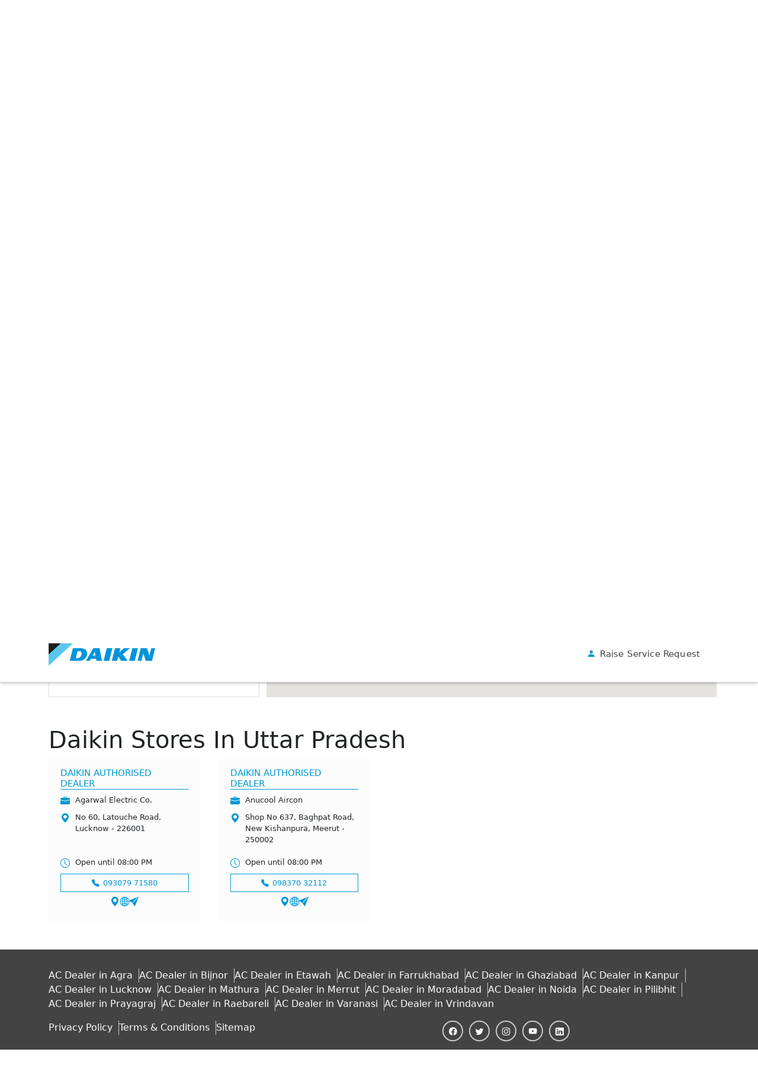

--- FILE ---
content_type: text/html; charset=UTF-8
request_url: https://www.daikinindia.com/daikinnearme/authorised-dealers/location/uttar-pradesh
body_size: 8134
content:
<!DOCTYPE html>
<html lang="en">
<head>
    <meta charset="UTF-8">
    <meta http-equiv="X-UA-Compatible" content="IE=edge">
    <meta name="viewport" content="width=device-width, initial-scale=1.0">
     <title>Daikin Split AC Dealers in Uttar Pradesh, AC Dealers near me, Air Conditioner Dealers in Uttar Pradesh AC Showroom near me | Daikin Solution Plaza</title>
    <meta name="keywords" content="air conditioners in india, daikin air conditioners, air conditioners india, best air conditioners in india, air conditioner india, air conditioners, air conditioner in india, Japanese Air Conditioners, best ac in india">
    <meta name="description" content="Explore Daikin AC dealers in Uttar Pradesh as per your location, check dealer offers and Address.">
    <meta name="twitter:card" content="summary" />
    <meta property="twitter:site" content="https://www.daikinindia.com/daikinnearme/authorised-dealers/location/uttar-pradesh">
    <meta property="twitter:url" content="https://www.daikinindia.com/daikinnearme/authorised-dealers/location/uttar-pradesh">
    <meta property="twitter:image" content="https://www.daikinindia.com/daikinnearme/authorised-dealers/location/uttar-pradeshassets/images/logo.png">
    <meta property="twitter:description" content="Explore Daikin AC dealers in Uttar Pradesh as per your location, check dealer offers and Address.">
    <meta name="twitter:title" content="Daikin Split AC Dealers in Uttar Pradesh, AC Dealers near me, Air Conditioner Dealers in Uttar Pradesh AC Showroom near me | Daikin Solution Plaza">
    <meta property="og:url" content="https://www.daikinindia.com/daikinnearme/authorised-dealers/location/uttar-pradesh">
    <meta property="og:type"  content="website" />
    <meta property="og:title" content="Daikin Split AC Dealers in Uttar Pradesh, AC Dealers near me, Air Conditioner Dealers in Uttar Pradesh AC Showroom near me | Daikin Solution Plaza">
    <meta property="og:description" content="Explore Daikin AC dealers in Uttar Pradesh as per your location, check dealer offers and Address.">
    <meta property="og:image" content="https://www.daikinindia.com/daikinnearme/authorised-dealers/location/uttar-pradeshassets/images/logo.png">    <link rel="canonical" href="https://www.daikinindia.com/daikinnearme/authorised-dealers/location/uttar-pradesh">
    <link rel="stylesheet" href="https://www.daikinindia.com/daikinnearme/authorised-dealers/assets/css/bootstrap.min.css">
    <link rel="stylesheet" href="https://cdn.jsdelivr.net/npm/bootstrap-icons@1.10.3/font/bootstrap-icons.css">
    <link rel="stylesheet" href="https://www.daikinindia.com/daikinnearme/authorised-dealers/assets/css/owl.carousel.css">
    <link rel="stylesheet" href="https://www.daikinindia.com/daikinnearme/authorised-dealers/assets/css/owl.theme.green.css">
    <link rel="stylesheet" href="https://www.daikinindia.com/daikinnearme/authorised-dealers/assets/css/main.css">
    <link rel="shortcut icon" type="image/x-icon" href="https://www.daikinindia.com/daikinnearme/authorised-dealers/assets/images/fav_icon_ico.ico">
    
    <script async src="https://www.googletagmanager.com/gtag/js?id=G-58PG1QTRWT"></script>
    <script>
    window.dataLayer = window.dataLayer || [];
    function gtag(){dataLayer.push(arguments);}
    gtag('js', new Date());
    gtag('config', 'G-58PG1QTRWT');
    </script>
    <style>
.map_icon_nik {
  width: 290px;
  font-size: 14px;
  color: #505050;
  
}
.map_icon_nik_1 {
  padding: 2px 0;
  background: 0 0;
  margin-bottom: 10px;
  color: #505050;
  font-size: 15px;
  width: calc(100% - 6px);
  border-bottom: 1px solid #505050
}
.gm-ui-hover-effect {
  top: 7px !important;
  right: -2px !important
}
.gm-style .gm-style-iw-c {
  border-radius: 0 !important
}
.gm-style .gm-style-iw-d {
  max-height: 226px !important;
  overflow: scroll !important
}
.map_icon_nik_2 {
  line-height: 18px
}
.map_icon_nik_1 img {
  margin-right: 5px;
  max-width: 30px !important;
  vertical-align: middle
}
.map_icon_nik_1 a, .map_icon_nik_1 a:hover {
  text-decoration: none
}
.address-sprtr {
  display: block;
  margin-bottom: 5px
}
.map_icon_nik_2 ul {
  padding: 0;
  margin: 0 0 5px 0
}
.map_icon_nik_2 ul li {
  list-style-type: none
}
.map_icon_nik .store-clock {
  display: none
}
a.info-navigate {
  margin-right: 0;
  background: #f35627 !important
}
.map_icon_nik_2 a.map_icon_nik_button, a.info-navigate {
  width: 81px;
  text-align: center;
  padding: 4px 0;
  display: inline-block;
  background: #707070;
  vertical-align: bottom;
  float: left;
  margin-right: 5px;
  line-height: normal;
  text-transform: uppercase;
  font-size: 12px;
  border-radius: 2px;
  color: #fff
}
.map_icon_nik_2 a.map_icon_nik_button:hover {
  color: #fff
}
.map_icon_nik_2 a.website-color-manage.map_icon_nik_button, .map_icon_nik_2 a.website-color-manage.map_icon_nik_button:hover {
  background: #0096d6;
  color: #fff
}
.map_icon_nik_2 a.map_icon_nik_button span.map-icon-store, .map_icon_nik_2 a.map_icon_nik_button span.website-icon-store {
  display: none
}

</style>
    <script type="application/ld+json">
    {"@context":"https://schema.org","@type":"Organization","name":"Daikin","url":"https://www.daikinindia.com/","logo":"https://www.daikinindia.com/daikinnearme/authorised-dealers/assets/images/logo.png"}    </script>
</head>
<body>
   <header class="border-bottom"> 
       <nav class="navbar navbar-expand-lg ">
           <div class="container">
               <div class="logo">
                   <a class="navbar-brand" href="https://www.daikinindia.com/daikinnearme/authorised-dealers/" ><img src="https://www.daikinindia.com/daikinnearme/authorised-dealers/assets/images/logo.png" alt="Daikin Logo" class="img-fluid"></a>
               </div>    
               <button class="navbar-toggler" type="button" data-bs-toggle="collapse" data-bs-target="#navbarSupportedContent" aria-controls="navbarSupportedContent" aria-expanded="false" aria-label="Toggle navigation">
               <span class="navbar-toggler-icon"></span>
               </button>
               <div class="collapse navbar-collapse justify-content-end text_world" id="navbarSupportedContent">
                   <ul class="list-unstyled top--contact--list ">
                       <li>
                           <a href="https://www.daikinindia.com/service-request" target="_blank" onclick="gtag('event','Authorised Dealers Raise Service Request', { 'app_name': 'Authorised Dealers Header', 'screen_name': 'Authorised Dealers Header'});"><i class="bi bi-person-fill"></i> Raise Service Request </a>
                       </li> 
                   </ul>
               </div>
           </div>
       </nav> 
   </header>




<section class="banner-section">
        <div class="container-fluid p-0 text-center">
			<div id="carouselExampleControls" class="carousel slide" data-bs-ride="carousel">
			<div class="carousel-indicators">
				<button type="button" data-bs-target="#carouselExampleControls" data-bs-slide-to="0" class="active" aria-current="true" aria-label="slider-1"></button>
				<button type="button" data-bs-target="#carouselExampleControls" data-bs-slide-to="1" aria-label="slider-2"></button> 
			</div>
				<div class="carousel-inner">
					<div class="carousel-item active">
                                            <a href="https://www.youtube.com/watch?v=G6J7K1WuoRY" target="_blank"><img src="https://www.daikinindia.com/daikinnearme/authorised-dealers/assets/images/slider-1.jpg" alt="Daikin Air Specialist" class="img-fluid"></a>
					</div>
					<div class="carousel-item">
						<img src="https://www.daikinindia.com/daikinnearme/authorised-dealers/assets/images/slider-2.jpg" alt="A Step towards unmatchable cooling Experience"  class="img-fluid">
					</div> 
				</div> 
			</div> 
        </div>
    </section>

    <!-- <section class="mt-4">
        <div class="container">
            <div class="row">
                <div class="col-12">
                    <img src="https://www.daikinindia.com/daikinnearme/authorised-dealers/assets/images/cashback.jpg" alt="" class="img-fluid">
                </div>
            </div>
        </div>
    </section> -->

	<div class="buy-guide-section mt-md-5 mt-4">
		<div class="container"> 
			<div class="row"> 
					<div class="col-12">
						<!-- Button trigger modal -->
 						<div class="buy-guide-box">
							<div class="buy-guide-cont">
								<h2> Your AC Buying Guide 2025</h2><p> This guide will help you find the best air conditioner for your need.</p>
							</div>
							<div class="buy-guide-icon"><img src="/../themes/custom/daikin_theme/images/buy-guide-icon.png" alt="AC Buying Guide" title="AC Buying Guide" class="copyprevention-processed"></div>
							<div class="downloadNow-wrap"> <a href="#" class="downloadNow-btn lightBlue" data-bs-toggle="modal" data-bs-target="#download-now-guide" onclick="gtag('event','Authorised Dealers AC Buying Guide Download Now', { 'app_name': 'Authorised Dealers Page', 'screen_name': 'Authorised Dealers Page'});"> Download now </a>
							<div class="modal fade feature-box-hover download-now-popup" id="download-now-guide" tabindex="-1" role="dialog" aria-labelledby="myFeatureBox1Label">
								<div class="modal-dialog modal-lg" role="document">
									<div class="modal-content">
										<div class="modal-header">
											<button type="button" class="close" data-bs-dismiss="modal" aria-label="Close" ><span aria-hidden="true">&times;</span></button>
										</div>
										<div class="modal-body">
											<div class="row">
											<div class="col-xs-12" >
												<div class="download-form">
													<div class="form_holder">
																												
														
														
															<h4>Enter the below details to get your Buyer Guide 2025</h4>
															<form method="post" class="floatFrm has-validation-callback" id="comp_form2">
															<ul>
																<li><input name="user_name" value="" maxlength="70" autocomplete="off"  type="text" data-validation="custom length" data-validation-regexp="^([a-zA-Z ]+)$" data-validation-length="2-70" data-validation-error-msg="Please enter Name." class="form_control" placeholder="Name*"></li>
																<li><input type="text" class="form_control" placeholder="Email*"  name="user_email" id="email" value="" autocomplete="off" maxlength="70" data-validation="required email" data-validation-error-msg="Please enter valid Email Id."></li>
																<li><input type="text" class="form_control" placeholder="Mobile No.*" name="user_mobile" id="mobile" value="" autocomplete="off" maxlength="10" data-validation="required number length custom" data-validation-length="10-10" data-validation-regexp="^[789](\d)(?!\1+$)\d{8}$"  data-validation-error-msg="Please enter valid 10-digit Mobile No."></li>
																<li><input type="text" class="form_control" placeholder="Pin code*" name="user_pincode" id="user_pincode" value="" autocomplete="off" maxlength="6" data-validation="required number length" data-validation-length="6-6"  data-validation-error-msg="Please enter your Pin code.">
																</li>
																<li class="ctaBtn">
																	<input value="Submit" type="submit" name="btn_sub2" class="form-submit" onclick="gtag('event','Authorised Dealers Download now Popup Submit Button', { 'app_name': 'Authorised Dealers Page', 'screen_name': 'Authorised Dealers Page'});">
																	<input type="hidden" name="task" id="task" value="submit">
																	
																</li>
															</ul>
															</form>
																						
													</div>
												</div>
											</div>
											</div>
										</div>
									</div>
								</div>
							</div>
						</div>	
					</div>
				</div>
			</div>	
		</div>	
	</div>	
      
	<section class="search--locations pd-md-5 pd-4">
        <div class="container">
            <div class="row">
								
				<div class="col-12">
					<div class="heading-wrap">
						<h3>Search Daikin Dealers</h3>
					</div> 
				</div>
				
				<div class="col-12 col-md-5 col-lg-4">
					<form onsubmit="event.preventDefault(); searchDealers();" action="https://www.daikinindia.com/daikinnearme/authorised-dealers/" id="OutletStoreLocatorSearchForm" method="get" accept-charset="utf-8">
							<div class="search-wrap">
							<div class="search--result">
								<input name="search" placeholder="Search nearby stores by locality, city" value="" title="" type="search" id="OutletSearch"><button type="submit" onclick="gtag('event','Authorised Dealers Search nearby stores by locality, city', { 'app_name': 'Authorised Dealers Page', 'screen_name': 'Authorised Dealers Page'});"><i class="bi bi-search"></i></button>
								
							</div>
							<div class="or--box">
								<span>OR</span>
							</div>
							<div class="select--state">
								<select name="stateName" id="customState" title="Please select state">
									<option value="">Please select state</option>
																			<option value="Delhi">Delhi</option>
																			<option value="Haryana">Haryana</option>
																			<option value="Punjab">Punjab</option>
																			<option value="Rajasthan">Rajasthan</option>
																			<option value="Tamil Nadu">Tamil Nadu</option>
																			<option value="Uttar Pradesh">Uttar Pradesh</option>
																			<option value="West Bengal">West Bengal</option>
																	</select>
							</div>
							<div class="select--state">
								<select name="cityName" id="customCity" title="Please select state first" disabled>
									<option value="">Please select city</option>
								</select>
							</div>
							<div class="select--state">
								<select name="localityName" id="customLocality" title="Please select city first" disabled>
									<option value="">Please select area</option>
								</select>
							</div>
							<div class="text-center mt-4">
							<div class="select--state">
								<button type="submit" onclick="gtag('event','Authorised Dealers Search Daikin Dealers Submit Button', { 'app_name': 'Authorised Dealers Page', 'screen_name': 'Authorised Dealers Page'});">Submit</button> <button type="reset">Reset</button> 
							</div>   
							</div>					
						</div>
					</form>	
				</div>	
                
                <div class="col-12 col-md-7 col-lg-8 mt-0 mt-md-0" id="map">
										
                </div>
            </div>
        </div>
    </section>
  
	<section class="search--locations stores--locations pt-md-5 pt-1">
		<div class="container">
			<div class="row">
				<div class="col-12 col-md-12">
					<div class="heading-wrap">
                                            <h1>Daikin Stores In Uttar Pradesh</h1>
					</div>
				</div>
				<div class="col-12 col-md-12">
					<div class="daikin--stores--box">
					<div class="owl-carousel owl-theme">																<div class="stores-details-box" onclick="window.location.href='https://www.daikinindia.com/daikinnearme/authorised-dealers/agarwal-electric-co-latouche-road-lucknow-26901/Home'">
									<h2 class="brand-title">Daikin Authorised Dealer</h2>
									<p><i class="bi bi-briefcase-fill"></i> Agarwal Electric Co.</p>
									<p class="address-txt"><i class="bi bi-geo-alt-fill"></i> No 60, Latouche Road, Lucknow&#32;&#45;&#32;226001</p>
									
								
									<!--<a href="#"><i class="bi bi-telephone-outbound"></i> Request a Call Back</a>-->
									<p class="mt-3"><i class="bi bi-clock"></i>  Open until 08:00 PM</p>
																		<a href="tel:09307971580" onclick="gtag('event','Authorised Dealers Click to Call', { 'app_name': 'Authorised Dealers Page', 'screen_name': 'Authorised Dealers Page'});"><i class="bi bi-telephone-fill"></i> 093079 71580</a>
									<div class="location--icons">
										<a title="Map" href="https://www.daikinindia.com/daikinnearme/authorised-dealers/agarwal-electric-co-latouche-road-lucknow-26901/Map"><i class="bi bi-geo-alt-fill"></i></a>
										<a title="Website" href="https://www.daikinindia.com/daikinnearme/authorised-dealers/agarwal-electric-co-latouche-road-lucknow-26901/Home"><i class="bi bi-globe2"></i></a>
										<a title="Navigation" href="http://www.google.com/maps/place/26.8424698%2C80.9272247" target="_blank"><i class="bi bi-send-fill"></i></a>
									</div>
								</div>
																							<div class="stores-details-box" onclick="window.location.href='https://www.daikinindia.com/daikinnearme/authorised-dealers/anucool-aircon-new-kishanpura-meerut-26899/Home'">
									<h2 class="brand-title">Daikin Authorised Dealer</h2>
									<p><i class="bi bi-briefcase-fill"></i> Anucool Aircon</p>
									<p class="address-txt"><i class="bi bi-geo-alt-fill"></i> Shop No 637, Baghpat Road, New Kishanpura, Meerut&#32;&#45;&#32;250002</p>
									
								
									<!--<a href="#"><i class="bi bi-telephone-outbound"></i> Request a Call Back</a>-->
									<p class="mt-3"><i class="bi bi-clock"></i>  Open until 08:00 PM</p>
																		<a href="tel:09837032112" onclick="gtag('event','Authorised Dealers Click to Call', { 'app_name': 'Authorised Dealers Page', 'screen_name': 'Authorised Dealers Page'});"><i class="bi bi-telephone-fill"></i> 098370 32112</a>
									<div class="location--icons">
										<a title="Map" href="https://www.daikinindia.com/daikinnearme/authorised-dealers/anucool-aircon-new-kishanpura-meerut-26899/Map"><i class="bi bi-geo-alt-fill"></i></a>
										<a title="Website" href="https://www.daikinindia.com/daikinnearme/authorised-dealers/anucool-aircon-new-kishanpura-meerut-26899/Home"><i class="bi bi-globe2"></i></a>
										<a title="Navigation" href="http://www.google.com/maps/place/28.9716636%2C77.6669739" target="_blank"><i class="bi bi-send-fill"></i></a>
									</div>
								</div>
							</div>					</div>
				</div>
			</div>	
		</div>				
	</section>

    <!-- <section class="mt-5">
        <div class="container">
            <div class="row">
                <div class="col-12">
                    <img src="assets/images/innovation.jpg" alt="" class="img-fluid">
                </div>
            </div>
        </div>
    </section> -->

<script src="https://code.jquery.com/jquery-3.4.1.js" ></script>
<!--<script src="https://maps.google.com/maps/api/js?key=&libraries=places&callback=init_locations2" type="text/javascript"></script>-->
<script>

$(document).ready(function() {
	$("#lat_area").addClass("d-none");
	$("#long_area").addClass("d-none");
			$('html,body').animate({scrollTop:jQuery('.search--locations').offset().top+400},1000);
		
	

});
//google.maps.event.addDomListener(window, 'load', initialize);
function initialize() {
	
	var input = document.getElementById('OutletSearch');
	var autocomplete = new google.maps.places.Autocomplete(input);
	autocomplete.addListener('place_changed', function() {
		var place = autocomplete.getPlace();
		$('#latitude').val(place.geometry['location'].lat());
		$('#longitude').val(place.geometry['location'].lng());
		// --------- show lat and long ---------------
		$("#lat_area").removeClass("d-none");
		$("#long_area").removeClass("d-none");
	});

}
</script>
<script src="//cdnjs.cloudflare.com/ajax/libs/jquery-form-validator/2.1.47/jquery.form-validator.min.js"></script>
<script>
	jQuery.validate({
		form: '#comp_form2'	,
		scrollToTopOnError : false,
		onSuccess: function ($form) {
			///tc_track("Downlaod Buying Guide Lead Form Submission");
		}		
	});
		
</script> 
<script>
    function searchDealers(){
        var state = $('#customState').val();
        state = state.replace(/\s+/g, '-').toLowerCase();
        var city = $('#customCity').val();
        city = city.replace(/\s+/g, '-').toLowerCase();
        var location = $('#customLocality').val();
        location = location.replace( ',','');
        location = location.replace(/\s+/g, '-').toLowerCase();
        var OutletSearch = $('#OutletSearch').val();
        var url = "https://www.daikinindia.com/daikinnearme/authorised-dealers/";
        if(location.length > 0){
            var routedurl = encodeURI(url +'location/' + state + '/'+ city + '/'+ location);
            window.location.href = routedurl;
        }else if(city.length > 0){
            var routedurl = encodeURI(url +'location/' + state + '/'+ city);
            window.location.href = routedurl.replace(/\s+/g, '-').toLowerCase();
        }else if(state.length > 0){
            var routedurl = encodeURI(url +'location/' + state);
            window.location.href = routedurl.replace(/\s+/g, '-').toLowerCase();
        }else if(OutletSearch.length > 0){
             window.location.href = encodeURI(url + '?search='+OutletSearch);
        }else{
		window.location.href = window.location;
	}
    }
</script><footer class="mt-5">
    <div class="container">
        <div class="row">
                            <div class="col-12">
                    <ul class="list-unstyled ftr--links">
                                                
                                                                                    <li>
                                <a href="https://www.daikinindia.com/daikinnearme/authorised-dealers/location/uttar-pradesh/agra">
                                    AC Dealer in Agra                                </a>
                            </li>
                                                                                                        
                                                                                    <li>
                                <a href="https://www.daikinindia.com/daikinnearme/authorised-dealers/location/uttar-pradesh/bijnor">
                                    AC Dealer in Bijnor                                </a>
                            </li>
                                                                                                        
                                                                                    <li>
                                <a href="https://www.daikinindia.com/daikinnearme/authorised-dealers/location/uttar-pradesh/etawah">
                                    AC Dealer in Etawah                                </a>
                            </li>
                                                                                                        
                                                                                    <li>
                                <a href="https://www.daikinindia.com/daikinnearme/authorised-dealers/location/uttar-pradesh/farrukhabad">
                                    AC Dealer in Farrukhabad                                </a>
                            </li>
                                                                                                        
                                                                                    <li>
                                <a href="https://www.daikinindia.com/daikinnearme/authorised-dealers/location/uttar-pradesh/ghaziabad-">
                                    AC Dealer in Ghaziabad                                 </a>
                            </li>
                                                                                                        
                                                                                    <li>
                                <a href="https://www.daikinindia.com/daikinnearme/authorised-dealers/location/uttar-pradesh/kanpur">
                                    AC Dealer in Kanpur                                </a>
                            </li>
                                                                                                        
                                                                                    <li>
                                <a href="https://www.daikinindia.com/daikinnearme/authorised-dealers/location/uttar-pradesh/lucknow">
                                    AC Dealer in Lucknow                                </a>
                            </li>
                                                                                                        
                                                                                    <li>
                                <a href="https://www.daikinindia.com/daikinnearme/authorised-dealers/location/uttar-pradesh/mathura">
                                    AC Dealer in Mathura                                </a>
                            </li>
                                                                                                        
                                                                                    <li>
                                <a href="https://www.daikinindia.com/daikinnearme/authorised-dealers/location/uttar-pradesh/merrut">
                                    AC Dealer in Merrut                                </a>
                            </li>
                                                                                                        
                                                                                    <li>
                                <a href="https://www.daikinindia.com/daikinnearme/authorised-dealers/location/uttar-pradesh/moradabad">
                                    AC Dealer in Moradabad                                </a>
                            </li>
                                                                                                        
                                                                                    <li>
                                <a href="https://www.daikinindia.com/daikinnearme/authorised-dealers/location/uttar-pradesh/noida">
                                    AC Dealer in Noida                                </a>
                            </li>
                                                                                                        
                                                                                    <li>
                                <a href="https://www.daikinindia.com/daikinnearme/authorised-dealers/location/uttar-pradesh/pilibhit">
                                    AC Dealer in Pilibhit                                </a>
                            </li>
                                                                                                        
                                                                                    <li>
                                <a href="https://www.daikinindia.com/daikinnearme/authorised-dealers/location/uttar-pradesh/prayagraj">
                                    AC Dealer in Prayagraj                                </a>
                            </li>
                                                                                                        
                                                                                    <li>
                                <a href="https://www.daikinindia.com/daikinnearme/authorised-dealers/location/uttar-pradesh/raebareli-">
                                    AC Dealer in Raebareli                                 </a>
                            </li>
                                                                                                        
                                                                                    <li>
                                <a href="https://www.daikinindia.com/daikinnearme/authorised-dealers/location/uttar-pradesh/varanasi">
                                    AC Dealer in Varanasi                                </a>
                            </li>
                                                                                                        
                                                                                    <li>
                                <a href="https://www.daikinindia.com/daikinnearme/authorised-dealers/location/uttar-pradesh/vrindavan">
                                    AC Dealer in Vrindavan                                </a>
                            </li>
                                                                                                    </ul>
                </div>
            
            <div class="col-12 col-md-7">
                <ul class="list-unstyled ftr--links">
                    <li><a href="/privacy-policy" target="_blank"> Privacy Policy</a></li>

                    <li><a href="/terms-conditions" target="_blank">Terms & Conditions</a></li>
<li><a href="/daikinnearme/sitemap" target="_blank">Sitemap</a></li>
                </ul>
            </div>

            <div class="col-12 col-md-5">
                <ul class="list-unstyled ftr--links ftr--socials">
                    <li><a href="https://www.facebook.com/DaikinIndia" rel="nofollow" target="_blank"><i class="bi bi-facebook"></i></a></li>
                    <li><a href="https://twitter.com/daikinindia" rel="nofollow" target="_blank"><i class="bi bi-twitter"></i></a></li>
                    <li><a href="https://www.instagram.com/daikin.india/?hl=en" rel="nofollow" target="_blank"><i class="bi bi-instagram"></i></a></li>
                    <li><a href="https://www.youtube.com/user/DaikinACIndia" rel="nofollow" target="_blank"><i class="bi bi-youtube"></i></a></li>
                    <li><a href="http://www.linkedin.com/company/daikin-airconditioning-india-pvt.-ltd." rel="nofollow" target="_blank"><i class="bi bi-linkedin"></i></a></li>
                </ul>
            </div>
        </div>
    </div>

    <div class="copyright--fluid">
        <div class="container">
            <div class="row">
                <div class="col-12">
                    <p>&copy; Copyright 2023 Daikin India</p>
                </div>
            </div>
        </div>
    </div>
</footer>

<script src="https://www.daikinindia.com/daikinnearme/authorised-dealers/assets/js/bootstrap.bundle.min.js"></script>

<!-- <script src="https://www.daikinindia.com/daikinnearme/authorised-dealers/assets/js-old/jquery-1.10.2.min.js"></script>
<script defer src="https://www.daikinindia.com/daikinnearme/authorised-dealers/assets/js-old/slick.min.js"></script>  -->
<script src="https://www.daikinindia.com/daikinnearme/authorised-dealers/assets/js/owl.carousel.min.js"></script>
<script src="https://cdnjs.cloudflare.com/ajax/libs/jquery-validate/1.19.1/jquery.validate.min.js"></script>
<script>
    $('#show-more-content').hide();
    $('#show-more').click(function () {
        $('#show-more-content').show(300);
        $('#show-less').show();
        $('#show-more').hide();
    });

    $('#show-less').click(function () {
        $('#show-more-content').hide(150);
        $('#show-more').show();
        $(this).hide();
    });
    jQuery(document).ready(function () {
        //scroll to top
        $(window).scroll(function () {
            if ($(this).scrollTop() > 100)
            {
                $('.scroll_To_Top').fadeIn();
            } else
            {
                $('.scroll_To_Top').fadeOut();
            }
        });
        $('.scroll_To_Top').click(function () {
            $('html, body').animate({scrollTop: 0}, 100);
            return false;
        });
        $('.owl-carousel').owlCarousel({
            loop: false,
            margin: 30,
            nav: true,
            dots: false,
            autoplay: true,
            nav: true,
            responsive: {
                0: {
                    items: 1
                },
                600: {
                    items: 2
                },
                1000: {
                    items: 4
                }
            }
        })
    })
    var baseUrl = "https://www.daikinindia.com/daikinnearme/authorised-dealers/";
    jQuery(document).ready(function () {
                $("#ModalLoginForm").show();
            $('#ModalLoginForm').addClass('show');
            console.log("session set");

        $(window).scroll(function () {
            if ($(this).scrollTop() > 100)
            {
                $('.scroll_To_Top').fadeIn();
            } else
            {
                $('.scroll_To_Top').fadeOut();
            }
        });
        $('.scroll_To_Top').click(function () {
            $('html, body').animate({scrollTop: 0}, 700);
            return false;
        });
        //click for service toggle
        $(".click-here-service").on("click", function () {
            $(this).next().slideToggle("slow");
            $(this).toggleClass("active");
            $(this).next().toggleClass("active");
            $(".overlay-box").slideToggle("slow");
        });
        $(".close-serv").on("click", function () {
            $(".query-content").hide();
            $(".overlay-box").hide();
        });
        // $(".offer-area-banner-top").slick({
        //     autoplay: true,
        //     autoplaySpeed: 3000,
        //     speed: 2000,
        //     dots: false,
        //     infinite: true,
        //     prevArrow: false,
        //     nextArrow: false
        // });
    });
    var ctrl_class_name = "home";
    var Store_locator = {
        ajaxurl: "",
        lat: "",
        lng: "",
        current_lat: "",
        current_lng: "",
        category_id: "",
        max_distance: "",
        page_number: "1",
        nb_display: 10,
        map_all_stores: "0",
        marker_icon: "",
        marker_icon_current: "https://www.daikinindia.com/daikinnearme/authorised-dealers/assets/images/map-marker1.png",
        autodetect_location: "1",
        streetview_display: 1,
        //search_str : "Delhi",
        search_str: "",
        stateName: "",
        cityName: "",
        localityName: "",
        display_type: "",
        ctrl_class_name: ctrl_class_name
    };
        (function () {
            var ctrl_class_name = "home";
            //baseUrl+ "";
            navigator.geolocation.getCurrentPosition(function (position) {
                //console.log(position.coords.latitude);
                //console.log(position.coords.longitude);
                if (ctrl_class_name == 'home') {
                    window.location = baseUrl + "?lat=" + position.coords.latitude + "&lng=" + position.coords.longitude;
                }

            },
                    function (error) {
                        if (!$('#StoreDetail').hasClass('show')) {
                            //$('#StoreDetail').addClass('show');
                        }
                    })
        })();
</script>

<script src="https://www.daikinindia.com/daikinnearme/authorised-dealers/assets/js-old/home.js?v=2"></script>

<script src="https://cdnjs.cloudflare.com/ajax/libs/markerclustererplus/2.1.4/markerclusterer.min.js"></script>
<script src="https://www.daikinindia.com/daikinnearme/authorised-dealers/assets/js-old/map-script.js"></script>
<script async defer src="https://maps.googleapis.com/maps/api/js?key=AIzaSyA3rb2LorURpLesS5Ge5jBG549AXThfUkE&libraries=places&callback=init_locations2"></script>
</body>
</html>

--- FILE ---
content_type: text/html; charset=UTF-8
request_url: https://www.daikinindia.com/daikinnearme/authorised-dealers/home/storelist?criteria={%22ajaxurl%22:%22%22,%22lat%22:%22%22,%22lng%22:%22%22,%22current_lat%22:%22%22,%22current_lng%22:%22%22,%22category_id%22:%22%22,%22max_distance%22:%22%22,%22page_number%22:%221%22,%22nb_display%22:10,%22map_all_stores%22:%220%22,%22marker_icon%22:%22%22,%22marker_icon_current%22:%22https://www.daikinindia.com/daikinnearme/authorised-dealers/assets/images/map-marker1.png%22,%22autodetect_location%22:%221%22,%22streetview_display%22:1,%22search_str%22:%22%22,%22stateName%22:%22%22,%22cityName%22:%22%22,%22localityName%22:%22%22,%22display_type%22:%22%22,%22ctrl_class_name%22:%22home%22}
body_size: 200
content:
{"locations":null,"markersContent":[]}

--- FILE ---
content_type: text/css
request_url: https://www.daikinindia.com/daikinnearme/authorised-dealers/assets/css/main.css
body_size: 8529
content:
body {
    margin: 0;
    padding: 0; 
}
/* @font-face {
    font-family: "first";
    src: url(../font/Frutiger.ttf);
}
@font-face {
    font-family: 'Frutiger';
    src: url(../font/Frutiger_bold.ttf);
} */
@font-face {
    font-family: 'Frutiger LT 55 Roman';
    src: url('../font/FrutigerLT-Roman.woff2') format('woff2'),
        url('../font/FrutigerLT-Roman.woff') format('woff');
    font-weight: normal;
    font-style: normal;
    font-display: swap;
}

@font-face {
    font-family: 'Frutiger';
    src: url('../font/FrutigerBold.woff2') format('woff2'),
        url('../font/FrutigerBold.woff') format('woff');
    font-weight: bold;
    font-style: normal;
    font-display: swap;
}

header {
    background-color: #fff !important;
    box-shadow: 0 1px 5px rgba(0, 0, 0, .3);
    padding:27px 16px 20px;
    position: fixed;
    width: 100%;
    z-index: 99;
    top: 0;
}
.banner-section {
    margin-top: 102px;
}
ul.video--btns {
    position: fixed;
    right: 0;
    top: 31%;
    writing-mode: tb;
    padding: 0;
    margin: 0;
    display: flex;
    gap: 15px;
    z-index: 9;
}
ul.video--btns li a {
    display: block;
    text-decoration: none;
    background-color: #0199cf;
    color: #fff;
    padding: 1rem;   
    border-radius: 35px 0px 0px 35px; 
    cursor: pointer;
} 
.logo {
    text-align: center;
    /* margin-top: 1rem; */
}
.logo img {
    max-width: 180px;
    width: 100%;
}
.texthead{
    float: right;
    padding: 0px 0 6px 0;    width: 100%;
    color: #000;
    font-size: 16px;
    font-weight: 500;
    line-height: 16px;
    text-transform: uppercase;
    text-align: center;
    -webkit-animation-duration: 1s;
    animation-duration: 1s;
    -webkit-animation-delay: .1s;
    animation-delay: .1s;
    -webkit-animation-name: fadeInDown;
    animation-name: fadeInDown;
    -webkit-animation-fill-mode: both;
    animation-fill-mode: both;
    
    }
    .text_world a{width: 100%; display: block;text-align: center;}
    .text_world ul.top--contact--list{ margin: 0;}
    .add_guide{
        padding:10px 20px 12px;
        font-size: 1.2rem;
        font-family: 'Frutiger';
        color: #000000;
    }
        .add_guide > span{
            line-height: 21px;
            display: block;
            padding: 8px 0 28px;
            font-family: 'Frutiger LT 55 Roman';
            font-size: .93rem;
    }
    .add_guide  span.help-block {
        color: rgb(33,37,41);
        font-size: 16px;
        font-weight: 400;
        font-family: 'Frutiger LT 55 Roman';
    }
        .daikin--stores--box .add_guide > a{
            font-size: 16px;
            display: inline-block;
            font-family: 'Frutiger LT 55 Roman';
            background: #0199cf;
            color: #fff; transition: all .4s;
    }
    .daikin--stores--box .add_guide > a:hover{  background: transparent;color: #0199cf;}
    .cus_card{ max-height: 506px;overflow-y: auto;}
    .card.about-card ::-webkit-scrollbar {width: 10px;}/* Track */.card.about-card ::-webkit-scrollbar-track { background: #f1f1f1;}/* Handle */.card.about-card ::-webkit-scrollbar-thumb { background: #d3d3d3;}/* Handle on hover */.card.about-card ::-webkit-scrollbar-thumb:hover {background: #555;}/* Firefox */ .card.about-card * {scrollbar-width: auto;scrollbar-color: #607D8B #f1f1f1;}
 
ul.top--contact--list {
    margin-top: 0.7rem;
    display: flex;
    flex-direction: column;
    justify-content: center;
    align-items: center;
}
ul.top--contact--list li {
    margin: 0 0 0.2rem 0;
    border-bottom: solid #ccc 0px;
    width: 100%;
    text-align: center;
    padding: 0.25rem 0;

    color: #4c4c4c;
    font-size: .92rem;
    line-height: 1.7;
    letter-spacing: .15px;
}
ul.top--contact--list li a{
    text-decoration: none;
    color: #434343;
}
/* ul.top--contact--list li a:hover {
    background-color: #434343;
    color: #fff;    
} */
ul.top--contact--list li a:hover{
    color: #0199cf;
}
ul.top--contact--list li a i {
    margin-right: .12rem;
    color:#0199cf;
}
.card--wrapper h1 {
    color: #434343;
    font-family: 'Frutiger';
}
.card--wrapper p {
    color: #434343;
}
.card--wrapper .dealer--box {
    text-align: center;
    margin-top: 1rem;
    border: solid #ccc 1px;
    min-height: 320px;
    display: flex;
    align-items: center;
    justify-content: center;
    flex-direction: column;
    position: relative;
    overflow: hidden;
}
.card--wrapper .dealer--box a {
    text-decoration: none;
}
.card--wrapper .dealer--box img {
    width: 150px;
    margin: 1rem 0;
    animation-name: circleImage;
    animation-duration: 1s;
    animation-iteration-count: infinite;
    animation-play-state: running;
    animation-direction: alternate;
}
@keyframes circleImage {
    from {transform: scale(1);}
    to {transform: scale(1.04);}
}
.card--wrapper .dealer--box h2 {
    font-family: 'Frutiger';
    color: #434343;
    font-size: 1.7rem;
    margin-top: 1rem;
    display: none;
}
.card--wrapper .dealer--box span {
    display: inline-block;
    width: 50px;
    height: 5px;
    background-color: #0094db;
    display: none;
}
.card--wrapper .dealer--box .dealer--overlay {
    background-color: #0094db;
    color: #fff;
    text-align: left;
    padding: 1rem 2rem;
    position: unset;
    top: 0;
    right: 0;
    bottom: 0;
    left: 0;
    transition: all ease-in-out .4s;
    transform: translateY(0%);
    opacity: 1;
    display: flex;
    flex-direction: column;
    justify-content: center;
}
.card--wrapper .dealer--box:hover .dealer--overlay {
    opacity: 1;
    transform: translateY(0%);
}
.card--wrapper .dealer--box .dealer--overlay h3 {
    background-color: #0094db;
    color: #fff;
    text-align: left;
    margin-bottom: 0;
    opacity: 1;
    transition: all ease-in-out .4s;
    transition-delay: .2s;
    transform: translateY(10%);
}
.card--wrapper .dealer--box:hover .dealer--overlay h3 {
    opacity: 1;
    transform: translateY(0%);
}
.card--wrapper .dealer--box .dealer--overlay p{
    color: #fff;
}
.card--wrapper .dealer--box .dealer--overlay .dealer--overlay--icons {
    display: flex;
    align-items: center;
    margin-bottom: .6rem;
}
.card--wrapper .dealer--box .dealer--overlay .dealer--overlay--icons img {
    width: 70px;
    border-right: solid #fff 3px;
    padding-right: 0.7rem;
    margin-right: 0.8rem;
}
footer {
    background-color: #434343;
    color: #fff;
    padding: 2rem 0 0;
}
footer p {
    border-bottom: 1px solid #ccc;
    padding-bottom: 1rem;
}
ul.ftr--links {
    display: flex;
    flex-wrap: wrap;
    gap: 10px;
}
ul.ftr--links li {
    color: #fff;
    border-right: solid #ccc 1px;
    padding: 0 10px 0 0;
}
ul.ftr--links li:last-child {
    border-right: solid #ccc 0px;
    padding-right: inherit;
}
ul.ftr--links li a{
    text-decoration: none;
    color: #fff;
}
ul.ftr--socials {
    margin-top: 0rem;
    gap: 0;
}
ul.ftr--socials li {
    border-right: 0;
}
ul.ftr--socials li a {
    width: 35px;
    height: 35px;
    border-radius: 50%;
    border: solid #ccc 2px;
    display: flex;
    align-items: center;
    justify-content: center;
    font-size: .85rem;
    padding-top: 0.1rem;
}
.copyright--fluid {
    background-color: #000;
}
.copyright--fluid p {
    border-bottom: 0px solid #000;
    padding: 1rem 0;
    margin: 0;
}
.search--result--section, .nearby--daikin--outlets, .statistics--section {
    background-color: #f7f7f7;
    padding: 2rem 0;
}
.search--result {
    display: flex;
    border: solid #ccc 1px;
    border-radius: 50px;
    overflow: hidden;
}
.search--result input {
    width: 100%;
    height: 45px;
    padding-left: 1rem;
}
.search--result input::placeholder {
    color: #909090;
}
.search--result input, .search--result button {
    outline: none;
    border: none;    
}
.search--result button {
    width: 50px;
    background: #fff;
}
.or--box {
    position: relative;
    text-align: center;
    padding: 2rem 0 0 0;
    z-index: 0;
}
.or--box::after {
    content: "";
    display: block;
    position: absolute;
    border-bottom: solid #0094db 1px;
    width: 100%;
    bottom: 14px;
    z-index: -1;
}
.or--box span {
    background: #fff;
    display: inline-block;
    padding: 0.2rem 1.3rem 0.13rem;
    border: solid #0094db 1px;
    border-radius: 50px;
    color: #0094db;
}
.select--state {
    margin-top: 2rem;
}
.select--state select {
    width: 100%;
    border: 0;
    color: #8b8b8b;
    padding: 0.2rem 0;
    border-bottom: solid #b9b9b9 1px;
    background-color: transparent;
    outline: none;
}
.select--state button {
    background-color: #0094db;
    border: none;
    outline: none;
    color: #fff;
    padding: 0.5rem 2rem;
    border-radius: 2px;
}
.nearby--daikin--outlets h1, .about--daikin--section h2,
.main-title { 
    font-size: 1.5rem;
    border-left: solid #0094db 4px;
    margin: 0 0 1rem 0;
    padding: 0 0 0 0.5rem;
}
.search--locations iframe {
    min-height: 600px;
}
.daikin--stores--box { 
    padding: 0;
    max-height: 500px; 
}
.daikin--stores--box::-webkit-scrollbar {
    width: 8px;
    height: 100%;
}
.daikin--stores--box::-webkit-scrollbar-track {
    background-color: #ccc;
    border-radius: 10px;
}
.daikin--stores--box::-webkit-scrollbar-thumb {
    background: #9a9a9a;
    border-radius: 10px;
}
.daikin--stores--box::-webkit-scrollbar-button:end:increment,
.daikin--stores--box::-webkit-scrollbar-button:start:decrement {
    background-image: url(../images/bottom.png);
    background-size: 100%;
    background-repeat: no-repeat;
}
.daikin--stores--box::-webkit-scrollbar-button:start:decrement {
    background-image: url(../images/top.png);
    background-position: bottom;
}
.daikin--stores--box > ul {
    list-style-type: none;
    padding: 0;
}
.daikin--stores--box > ul >  li {
    border-bottom: solid #b9b9b9 1px;
    margin-bottom: 1.5rem;
    padding-bottom: 1rem;
}
.daikin--stores--box > ul > li:last-child {
    border-bottom: none;
    padding-bottom: 0;
    margin-bottom: 0;
}
.daikin--stores--box > ul > li h2 {
    font-size: 1.2rem;
    font-family: 'Frutiger';
    margin-bottom: 1rem;
}
.daikin--stores--box > ul > li p {
    display: flex;
    gap: 0.3rem;
    color: #4c4c4c;
    font-size: .92rem;
    line-height: 1.7;
    letter-spacing: .15px;
}
/* .daikin--stores--box ul li a {
    display: block;
    text-decoration: none;
    background-color: #545454;
    padding: 0.25rem 0.8rem;
    margin-bottom: 0.35rem;
    color: #fff;
    border-radius: 3px;
}
.daikin--stores--box ul li a i {
    margin-right: .2rem;
} */
.daikin--stores--box p i.bi {
    color: #0199cf; 
    position: absolute;
    left: 0;
    top: 0;
    font-size: 1rem;
}
.daikin--stores--box p{
    font-size: 0.8rem;
    margin-bottom: 10px;
    padding-left: 25px;
    position: relative; 
}
.daikin--stores--box p.address-txt{
    min-height: 60px;
}
.daikin--stores--box a {
    border: 1px solid #0199cf;
    padding: 5px;
    margin-bottom: 5px;
    position: relative;
    display: block;
    text-decoration: none;
    font-size: 0.8rem;
    color: #0199cf;
    text-align: center;
}
.daikin--stores--box a i.bi,
.contact-detail-section li i.bi {
    margin-right: 2px;
    color:#0196d8;
}
.daikin--stores--box-2.daikin--stores--box a {
    text-align: left;
    padding:5px 15px;
}
.owl-prev ,.owl-next {
    position: absolute !important;
    left: -50px;
    top: 50% !important;
    transform: translateY(-50%) !important;
    -webkit-transform: translateY(-50%) !important; 
    line-height: 0 !important; 
    display: block !important;
    width: 40px !important;
    height: 40px !important;
    padding: 0 !important;  
    cursor: pointer !important; 
    border: 0 !important;
    outline: 0 !important;
    background: #0196d8 !important;
    border-radius: 50% !important;
} 
.owl-prev span,.owl-next span {
    font-size: 3rem;
    color: #fff;
}
.owl-next{
    left: inherit;
    right: -50px;
}
.stores-details-box {
    position: relative;
    height: 100%;
    background: #fcfcfc;
    transition: .2s;
    padding: 15px 20px;
    border-radius: 4px;
    cursor: pointer;
}
.stores-details-box:hover {
    background: #eee;
}
.location--icons{
    display: flex;
    gap: 15px;
    justify-content: center;
}
.location--icons a{
    background-color: transparent !important;
    color: #000 !important;
    font-size: .9rem; 
    display: flex !important;
    align-items: center;
    justify-content: center;
    padding: 0 !important;
    border:0;
}
.location--icons a i {
    margin-right: 0 !important;
    font-size: 1rem;
}
.outlet--one {
    background-color: #0094db;
    padding: 2rem 1rem;
    color: #fff;
    text-align: center;
}
.outlet--one a {
    text-decoration: none;
}
.outlet--one:hover a {
    text-decoration: underline;
}
.outlet--one h3 {
    font-family: 'Frutiger';
    margin-bottom: 1rem;
    font-size: 1.3rem;
}
.outlet--one h4 {
    font-weight: 100;
    font-size: 1.2rem;
    letter-spacing: .03rem;
}
.about--daikin--section {
    margin-top: 3rem;
    color: #4c4c4c;
    font-size: .92rem;
    line-height: 1.7;
    letter-spacing: .15px;
}
.statistics--section {
    padding: 2rem; 
    height: 100%;
    overflow-y: auto;
    max-height: 630px;
}
.contact-detail-section .statistics--section {
    padding: 1rem;
}
.statistics--section ul {
    list-style-type: none;
    padding: 0;
}
.statistics--section .rating-list > li {
    border-bottom: 1px dotted #00000087;
    padding-bottom: 1rem;
    margin: 0 0 1rem 0;
}
.statistics--section .review-list > li {
    padding-bottom: 1rem;
    margin: 0 0 1rem 0;
    border-bottom: 1px dashed #333;
}
.statistics--section .review-list > li:last-of-type {
    border-bottom:0;
}
.statistics--section ul li p {
    margin: 0 0 4px 0;
}
.statistics--section ul li p a {
    text-decoration: none;
    color: #4c4c4c;
    font-size: .92rem;
    line-height: 1.7;
    letter-spacing: .15px;
}
.statistics--section ul li:hover p a{
    color: blue;
    text-decoration: underline;
}
.statistics--section ul li h3 {
    font-size: 1.2rem;
    font-family: 'Frutiger LT 55 Roman';
    margin: 0;
    color: #0199cf;
}
.statistics--section .reviews-list h3 {
    padding-bottom: 1rem;
    margin: 0 0 1rem 0;
}
.statistics--section ul li ul {
    color: #fcca51;    
} 
.statistics--section div button,
#store_qr_code_download {
    background-color: #0094db;
    color: #fff;
    border: none;
    padding: 0.5rem 1.5rem;
    border-radius: 3px;
}
.statistics--section div a {
    color: #0094db;
}
.form-section ul {
    list-style-type: none;
    padding: 0;
}
.form-section ul li label {
    width: 100%;
    color: #6a6a6a;
}
.form-section ul li input, .form-section ul li textarea {
    width: 100%;
    margin-bottom: 1rem;
    border: solid #b7b7b7 1px;
    outline: none;
}
.form-section ul li input[type="submit"] {
    width: auto;
    border: none;
    background-color: #0094db;
    color: #fff;
    padding: 0.5rem 1.5rem;
    border-radius: 3px;
}
.errorMsg  {
    color: red;
}
.locality-categ-tag .card-header {
    margin: 0;
    padding: 10px 0;
    position: inherit;
    min-height: 53px;
    background-color: #0199cf;
    margin-top: 0;
    margin-bottom: 0;
    color: #fff;
    display: flex;
    align-items: center;
    justify-content: center;
    font-size: 15px;
}
.locality-categ-tag .card-header h3 {
    font-size: 15px;
    margin: 0;
}
.locality-categ-tag .card-body span {
    color: #6c6c6c;
    font-family: 'Frutiger LT 55 Roman';
    font-size: .94rem;
    border: solid #afafaf 1px;
    border-radius: 0;
    margin: 0.3rem;
    font-weight: 100;
}
.locality-categ-tag .card {
    height: 100%;
}
.scroll_To_Top {
    width: 35px;
    height: 35px;
    color: black;
    text-decoration: none;
    position: fixed;
    text-align: center;
    background: white;
    font-weight: bold;
    bottom: 40px;
    right: 10px;
    display: none;
    background: #0096d6;
    border-radius: 50%;
    z-index: 10;
}

.scroll_To_Top span {
    position: absolute;
    top: 50%;
    left: 50%;
    margin-left: -8px;
    margin-top: -13px;
    height: 0;
    width: 0;
    border: 8px solid transparent;
    border-bottom-color: transparent;
    border-bottom-color: #fff;
}
.stores--locations{ padding: 0 40px;}
.card-block {text-align: center; padding: 0; background: #fff;  
    font-size: 13px; border: 1px solid #ccc;}
.card-block .card-text { min-height: 110px; }
.card-block .card-body { padding: 10px; }
.card-block .card-footer a {  margin: 10px 0; text-transform: capitalize; 
    display: inline-block; text-decoration: none;     background-color: #0094db; color: #fff; border: none;
    padding: 0.5rem 1.5rem; border-radius: 3px;}
.card-title {  margin: 0; padding: 10px 0; position: inherit; min-height: 53px; 
    background-color: #0199cf; margin-top: 0; margin-bottom: 0;
    color: #fff; display: flex; align-items: center; justify-content: center; font-size: 15px; }
.inner-part-2 img {height: 178px; width: 100%; object-fit: cover; }
.blog_head { font-size: 15px; color: #000; text-align: left;  padding: 0 10px;
    margin: 15px 0; min-height: 68px; }
.brandblog .mid_cont {     height: 86px;overflow-y: scroll; margin: 10px 0;  padding: 0 10px;}
.date-btn-wrap { display: flex; justify-content: space-between; align-items: center; padding: 0 10px; flex-wrap: wrap;}
.date-btn-wrap a {  margin-top: 10px; color: #fff; font-size: 14px;
    text-decoration: none;     background-color: #0094db; color: #fff; border: none;
    padding: 0.5rem 1.5rem; border-radius: 3px;}
.inner-part { padding: 0 0 10px 0;
    background: #fff;word-break: break-all; border: 1px solid #ccc; }
.mid_cont { height: 86px; overflow-y: scroll; margin: 10px 0; padding: 0 10px; font-size: 14px;  color: #333;}
.nearby--daikin--outlets ul i.bi{ color: #fcca51;}
.carousel-indicators [data-bs-target] { background-color: #0199cf;}
.carousel-indicators { bottom: -15px; }


.feature-box-hover .modal-header  span {    font-size: 28px; line-height: 36px; margin: 0; display: block; color: #fff; font-weight: 400;}
.feature-box-hover .modal-header { padding: 0 0 0 15px; border-bottom: 1px solid #11a6ea; justify-content: end;}
.feature-box-hover .modal-header .close { opacity: 1; margin-top: 0; line-height: 36px; height: 36px; width: 36px; background: #11a6ea; 
border:0; }
.download-form { background: #3db5e5;padding: 15px;}

.dwd-buy-guide { text-align: center; font-size: 18px; color: #fff; font-family: 'Frutiger LT 55 Roman'; }
.dwd-buy-guide a { color: #fff; text-decoration: underline; padding: 0 !important;
    font-size: 16px;
    display: inline-block;
    font-family: 'Frutiger LT 55 Roman';
    background: transparent;
    color: #fff; transition: all .4s; border: 0; }
.download-now-popup.modal.in .modal-dialog { -webkit-transform: translate(0, 30%);
    -ms-transform: translate(0, 30%); -o-transform: translate(0, 30%); transform: translate(0, 30%);}
.download-form h4 {     text-align: center; font-size: 1.5rem; font-weight: bold; margin: 0 0 15px;
    padding: 0px; color: #fff; position: relative;  text-transform: uppercase;}
.feature-box-hover  .modal-content { border-radius: 0 !important; }
.download-form .form_control{background:#fff; color:#222; font-size:14px; width:100%; height:35px; padding:5px 10px; border:none; margin-bottom:5px;
    font-family: 'Frutiger LT 55 Roman'; }
.download-form .form_control:focus {outline-width: 0;}
.download-form .form-submit{ border:none; background:#fff; padding:5px 25px; height:40px; clear:both; border:none; cursor:pointer;  font-size:16px; color:#3db5e5; text-decoration:none; margin-top:5px; margin-bottom:10px; min-width: 120px;
    font-family: 'Frutiger LT 55 Roman';}
.download-form .form-submit:hover {background:#000; color:#fff;}
.download-form ul {     list-style: none; padding: 0;}


.latestTech-sec { position: relative; padding: 35px 15px 80px; }
/* .latestTech-sec:before { content:""; background-color: #00a1e4; width:100%; height: 50%; position: absolute; left:0; top: 0;z-index: 1; }
.latestTech-sec::after { content:""; background-color: #ffffff; width:100%; height: 50%; position: absolute; left:0; top: 50%; z-index: -2; } */
.thumbnail-block figcaption { background-color: #009ee2; color: #fafdff; font-size: 10px; text-transform: capitalize;
    padding: 0 5px; background: #009ee2; text-align: center; line-height: 20px; height: 20px; }
 
.thumbnail-block figure { position: relative;  }
.thumbnail-block figure::after { content:""; background-color: rgba(0,0,0,0.5); position: absolute; left:0;
top:0; width: 100%; height: calc(100% - 20px); z-index: 9;}
.play-icon { position: absolute; left: 0; right: 0; margin: 0 auto; top: 62px; z-index: 10; text-align: center; width: 40px; }
.play-icon img { width: 25px; }

.flickity-prev-next-button { z-index: 9;}
.about2--daikin--section .sub-heading { font-size: 1.2rem; font-family: 'Frutiger'; margin:0; }
.business-hours .info-card { padding: 0; color: #202020; font-size: 13px;
    border-radius: 5px; border: 0; margin: 0 0 5px;   }
.business-hours .info-card .first-text { position: relative; font-weight: 700; width: 40px;width: 40px;
    display: inline-block; }
.business-hours .info-card .first-text:after {     position: absolute; top: 0; right: 0; content: ":"; z-index: 999;}
.about2--daikin--section .service-list { margin-bottom: 0;}
.parking-option .list-text,.payment-method .list-text {     color: #202020; font-size: 13px;}
.card.about-card {  margin-bottom: 15px;  }
.card.business-hours { min-height: 262px;}
.card.parking-option {min-height: 100px;  } 
.card.payment-method{ min-height: 146px; }
.other-store-section p a,.plus-code-section p a { color: #4c4c4c; font-size: .92rem; line-height: 1.7; letter-spacing: .15px; text-decoration: none; }
.custom-tags { height: 250px; overflow-y: auto;}
.payment-method .service-list li { display: inline-block; vertical-align: top; width: 50%; }
.fb-page > span, .fb-page iframe { width: 100% !important; }


.reviews-user {   font-weight: 700; text-transform: capitalize; }
.reviews-user, .reviews-time, .reviews-rated,
.review-text  { margin-bottom: 6px; color: #505050; font-size: 14px; }
.reviews-rated { position: relative;}
.reviews-rated  ul {width: 200px; position: absolute; top: 0; left: 0; }



@media only screen and (min-width: 1200px) {
    .card--wrapper .dealer--box .dealer--overlay {
        position: absolute;
        opacity: 0;
    }
    .card--wrapper .dealer--box h2 {
        display: block;
    }
    .card--wrapper .dealer--box span {
        display: inline-block;
    }
    .card--wrapper .dealer--box .dealer--overlay h3 {
        opacity: 0;
        transform: translateY(10%);
    }
    .card--wrapper .dealer--box:hover .dealer--overlay h3 {
        opacity: 1;
        transform: translateY(0%);
    }
}

@media only screen and (min-width: 991px) {
    ul.top--contact--list {
        flex-direction: row;
        justify-content: end;
        margin-top: 0.5rem;
        margin-bottom: 0.4rem;
    }
    ul.top--contact--list li {
        width: auto;
        text-align: left;
        font-size: .92rem;
        border-right: solid #434343 1px;
    }
    ul.top--contact--list li a {
        padding: 0.5rem 1rem;
    }
    ul.top--contact--list li a:hover {
        padding: 0.45rem 1rem;
    }
    ul.ftr--socials {
        margin-top: 0;
        justify-content: end;
    }
    .search--locations iframe {
        min-height: auto;
    }
    .card.business-hours .service-list { padding-right: 0; }
}

@media only screen and (min-width: 576px) {
    .logo {
        text-align: left;
    }
    ul.top--contact--list li {
        border-bottom: 0;        
    }
    ul.top--contact--list li:last-child {
        border-right: solid #434343 0px;
    }
    ul.top--contact--list li a{
        border-bottom: 0;
    }
}

.heading-wrap h3 {
    font-size: 1.6rem;padding: 0;margin-top: 30px;margin-bottom: 30px;text-transform: none;
    color: #000;display: inline-block; border-bottom: 3px solid #0199cf; font-weight: 700;}
.buy-guide-section { background: #0199cf; }
.buy-guide-box {   display: flex; flex-wrap: wrap; margin-bottom: 0px; justify-content: space-between;
    padding: 25px; align-items: center; }
.buy-guide-cont h2 { color: #fff; font-weight: 700; font-size: 1.6rem; margin-bottom: 10px;}
.buy-guide-cont p { color: #fff; font-weight: 600; font-size: 15px;  }
.downloadNow-btn, .downloadNow-btn:hover, .downloadNow-btn:visited { color: #0199cf; text-transform: capitalize;
    background: #ffffff; font-weight: 900; padding: 5px 15px; text-align: center; font-size: 20px;
display: inline-block; text-decoration: none !important; }

.search-wrap { min-height: 432px; border: 1px solid #ddd; padding: 20px 15px; overflow: hidden; }
.search-wrap .bi-search { color: #0094db; }
.brand-title { font-size: 15px; border-bottom: 1px solid #0199cf; text-transform: uppercase; padding-left: 0px;
    color: #0199cf; }
.navbar { padding:0; }
.location-list  li.statelist a { margin: 5px 10px 5px 0;
    display: inline-block; color: #ffffff; text-decoration: none; }
.location-list  li.statelist a:first-child { margin-left:0; } 
.banner-section-2 > .container { background-color: #f2f2f2; min-height: 330px; border: 0; padding:0; }
.daikin--stores--box-2 .stores-details-box,
.daikin--stores--box-2:hover .stores-details-box { background: transparent;}
.banner-section-3 .carousel-item img { width: 100%; }
.responsive-header { display: none;}
.feature--section .card-img-top { max-width: 200px; margin: 0 auto; }
.banner-section .carousel-item img { width: 100%; }

 



@media only screen and (max-width: 991px) {


    header { position: static; } 
    /* .responsive-header { display: block;}
    .responsive-header {  background-color: #fff; width: 100%; box-shadow: 0 1px 3px rgba(0, 0, 0, 0.40); min-height: 64px;}
    .responsive-header .navbar-brand { float: left; margin-top: 19px;  }
    .responsive-header .navbar-brand img { width: 130px; }
    #content { width: 100%; transition: all .3s; }
    .responsive-header .navbar { float: right; box-shadow: none; margin-bottom: 0;  padding: 0; }
    #buttonA { background: #fff; margin-top: 18px;
        border: 0; outline: 0; font-size: 30px;  }
    #buttonA div {  width: 30px;  height: 3px;  background-color: #000; margin: 5px 0;  }    
    #sidebarA { display: none;z-index: 99999999; background: #000;
        float: right; position: fixed; height: 100%; right: 0;
        width: 100%; top: 0; z-index: 999999999; overflow-y: auto; }
    .menu-toggle { float: right; line-height: 39px; color: #fff; opacity: .6;
            font-size: 15px; cursor: pointer; -webkit-transition: all .1s; -moz-transition: all .1s; -o-transition: all .1s; transition: all .1s; }
    .menu-toggle .menu-toggle-hamburger {  display: inline-block; position: relative;
        margin: 0 2px -4px 0;  width: 24px;
        height: 20px;  margin-right: 10px; }
    .menu-toggle .menu-toggle-hamburger span, .menu-toggle .menu-toggle-hamburger span::before, .menu-toggle .menu-toggle-hamburger span::after{
        content: ''; position: absolute; top: 8px;
        left: 0; width: 100%;
        height: 4px; background: #fff; -webkit-transition: all .1s;
        -moz-transition: all .1s;  -o-transition: all .1s; transition: all .1s; }
    .menu-toggle .menu-toggle-hamburger { display: inline-block; position: relative; margin: 0 2px -4px 0; width: 24px;
            height: 20px; margin-right: 10px;  }
    .menu-toggle.on .menu-toggle-hamburger span::before {
                -webkit-transform: rotate(45deg);
                -moz-transform: rotate(45deg);
                -o-transform: rotate(45deg);
                -ms-transform: rotate(45deg);
                transform: rotate(45deg); }
    .menu-toggle.on .menu-toggle-hamburger span::after {
        -webkit-transform: rotate(-45deg);
        -moz-transform: rotate(-45deg);
        -o-transform: rotate(-45deg);
        -ms-transform: rotate(-45deg);
        transform: rotate(-45deg); }
    .menu-toggle.on .menu-toggle-hamburger span {
        background-color: transparent;
    }  
    #sidebarA .nav-link, a.cm-nearby { padding: 0.8rem 1rem; color: #fff; display: block;}  
    #sidebarA .components a.nav-link, a.cm-nearby { opacity: 1; font-size: .92rem; text-transform: uppercase; } */

    .navbar-toggler[aria-expanded="true"] .navbar-toggler-icon { background-image: url(../images/cross-btn.png); }
    .buy-guide-section { margin: 0 10px;}
    .buy-guide-cont h2 {font-size: 1.2rem; margin-bottom: 5px;  }
    .buy-guide-cont p { font-size: 0.8rem; font-weight: 400; margin-bottom:0; }
    .buy-guide-icon img { max-width: 65px; }
    .downloadNow-btn, .downloadNow-btn:hover, .downloadNow-btn:visited { font-size: 14px; } 
    .logo{ margin-top: .2rem; }
     header { padding: 6px 0; }
    .navbar-toggler { border: 0; margin: 12px 0; position: relative; width: 24px; height: 22px; padding: 0; }
    .logo img { max-width: 130px; }
    .navbar-toggler-icon { width: 1.2em; height: 1.2em;}
    .banner-section { margin-top: 0; padding: 0;}
    .navbar-toggler:focus { box-shadow: none; }
    ul.top--contact--list{ margin-bottom: 0; }
    .heading-wrap { text-align: center; }
    .feature--section .owl-prev,
    .blog--section .owl-prev  { left: -10px; }
    .blog--section .owl-next , .feature--section .owl-next { right: -10px; }
    .buy-guide-box { padding: 10px 0; } 
    .call-direct-wrap { display: flex !important; }
    .daikin--stores--box-2 .stores-details-box, .daikin--stores--box-2:hover .stores-details-box { padding: 25px 20px 0; }
    .daikin--stores--box ul { margin:0; }
    .banner-section-2 > .container { padding: 0; }
    .location--icons a.call-btn,.location--icons a.direction-btn {     background: #d70c0c !important; padding: 7px 15px !important; width: 50%;
        box-shadow: none; color: #fff !important; margin: 0; }
    .location--icons a.call-btn i.bi,
    .location--icons a.direction-btn i.bi { color: #fff !important;margin-right: 10px !important; font-size: 0.9rem !important; }
    .location--icons a.direction-btn { background: #0199cf !important;   }
    .search--result--section, .nearby--daikin--outlets, .statistics--section { padding: 1.5rem 0; }
    .statistics--section { padding: 1.5rem 15px; height: 100%; }
    .nearby--daikin--outlets h1, .about--daikin--section h2, .main-title { font-size: 1.2rem; }
    .feature--section .owl-carousel , .blog--section .owl-carousel { padding-left: 40px; padding-right: 40px;}
    .nearby--daikin--outlets .owl-carousel { padding-left: 50px; padding-right: 50px;}
    .nearby--daikin--outlets .owl-prev { left:0 !important; }
    .nearby--daikin--outlets .owl-next { right:0 !important; }
    .outlet--one h3 { font-size: 1rem;     margin-bottom: 0.5rem; }
    .outlet--one h4 { font-size: 0.8rem; }
    .outlet--one { padding: 1rem; }
    .about--daikin--section { margin-top: 2rem; } 
    .statistics--section ul li h3 { font-size: 1rem;}    
    .card.about-card {  margin-bottom: 15px;  }
    .statistics--section{ margin-bottom: 15px;}
    .PaymentScanner,.centdiv  { float: none !important; margin: 15px auto 0 !important; overflow: hidden;}
    .PaymentScanner  { max-width: 384px !important; width: 100% !important; }
    .stores-details-box { padding: 10px; }
    .heading-wrap h3 { font-size: 1.2rem; padding: 0;  margin-top: 20px; margin-bottom: 20px;}
    .locality-categ-tag .card-body span { font-size: 0.8rem; } 
    .carousel-indicators { bottom: -39px; }
    .card.business-hours { min-height: inherit; } 

    .add_guide > span { padding: 8px 0 12px; } 
}

@media only screen and (max-width: 575px) {
    .centdiv { background: #005cd5  url(../images/review-bg.jpg) no-repeat top center !important;background-size: 100% auto !important; }
       
}
@media (min-width: 768px){
 
    .modal-dialog.modal-lg, .modal-dialog {
        width: 440px;
    }
}


--- FILE ---
content_type: text/javascript
request_url: https://www.daikinindia.com/daikinnearme/authorised-dealers/assets/js-old/map-script.js
body_size: 3488
content:
var map;
var markers = [];
var markersIds = [];
var infoWindow;
var panorama;
var img_loading = '<img src="./include/graph/icons/ajax-loader.gif">';
//Detect User's Location
function detectLocation() {
    if (navigator.geolocation) {
        navigator.geolocation.getCurrentPosition(detectionSuccess, detectionError, {maximumAge: Infinity});
    }
}
//Detection success
function detectionSuccess(position) {
    var lat = position.coords.latitude;
    var lng = position.coords.longitude;
    Store_locator.current_lat = lat;
    Store_locator.current_lng = lng;
    Store_locator.lat = lat;
    Store_locator.lng = lng;
    init_locations2();
}
//Detection error
function detectionError(msg) {
    init_locations2();
}
function strpos(haystack, needle, offset) {
    var i = (haystack + '').indexOf(needle, (offset || 0));
    return i === -1 ? false : i;
}
//Execute First on Page Load
function init_locations() {
    var lat = '';
    var lng = '';
    if ($("#category_id").length > 0)
        Store_locator.category_id = $('#category_id').val();
    if ($("#max_distance").length > 0)
        Store_locator.max_distance = $('#max_distance').val();
    if ($("#address").length > 0 && $("#address").val() != '') {
        var address = $('#address').val();
        var geocoder = new google.maps.Geocoder();
        geocoder.geocode({'address': address}, function (results, status) {
            if (status == google.maps.GeocoderStatus.OK) {
                var latLng = String(results[0].geometry.location);
                latLng = latLng.substr(1);
                var pos = strpos(latLng, ',');
                lat = latLng.substr(0, pos);
                var pos2 = strpos(latLng, ')');
                latLng = latLng.substr(0, pos2);
                lng = latLng.substr((pos + 2));
                //alert(results[0].geometry.location);
                Store_locator.lat = lat;
                Store_locator.lng = lng;
                init_locations2();
            }
        });
    } else {
        if (Store_locator.autodetect_location == '1')
            detectLocation();
        else
            init_locations2();
    }
}
//Execute Second on Locator Load
function init_locations2() {
    init_map();
    display_locations();
    display_locations_list();
}
function init_map() {
    map = new google.maps.Map(document.getElementById("map"), {
        zoom: 4,
        mapTypeId: 'roadmap',
        scrollwheel: false,
        mapTypeControlOptions: {style: google.maps.MapTypeControlStyle.DROPDOWN_MENU}
    });
    infoWindow = new google.maps.InfoWindow();
}
function init_location(lat, lng, zoom) {
    if (lat === undefined)
        lat = 40;
    if (lng === undefined)
        lng = -100;
    if (zoom === undefined)
        zoom = 4;
    map = new google.maps.Map(document.getElementById("map"), {
        center: new google.maps.LatLng(lat, lng),
        zoom: zoom,
        mapTypeId: 'roadmap',
        //scrollwheel: false,
        mapTypeControlOptions: {style: google.maps.MapTypeControlStyle.DROPDOWN_MENU}
    });
}
function setStreetView(latlng) {
    panorama = map.getStreetView();
    panorama.setPosition(latlng);
    panorama.setPov({
        heading: 265,
        zoom: 1,
        pitch: 0}
    );
}
jQuery(document).on('click', "#displayStreetViewBtn", function (event) {
    event.preventDefault();
    panorama.setVisible(true);
});
jQuery(document).on('click', "#store_next", function (event) {
    event.preventDefault();
    $('#sl_pagination_loading').html(img_loading);
    Store_locator.page_number = (Store_locator.page_number + 1);
    display_locations_list();
    if (Store_locator.map_all_stores != 1) {
        display_locations();
        clearLocations();
    }
});
jQuery(document).on('click', "#store_locator_previous", function (event) {
    event.preventDefault();
    $('#sl_pagination_loading').html(img_loading);
    Store_locator.page_number = (Store_locator.page_number - 1);
    display_locations_list();
    if (Store_locator.map_all_stores != 1) {
        display_locations();
        clearLocations();
    }
});
function clearLocations() {
    for (var i = 0; i < markersIds.length; i++) {
        if (markersIds[i] > 0)
            markers[markersIds[i]].setMap(null);
    }
    markersIds = [];
}
function set_current_location_marker() {
    if (Store_locator.current_lat != '' && Store_locator.current_lng != '') {
        var latlng = new google.maps.LatLng(
                parseFloat(Store_locator.current_lat),
                parseFloat(Store_locator.current_lng)
                );
        var geocoder = new google.maps.Geocoder();
        geocoder.geocode({'latLng': latlng}, function (results, status) {
            if (status == google.maps.GeocoderStatus.OK) {
                if (results[1]) {
                    var address = results[0].formatted_address;
                    var marker_text = '<b>Current location</b><br/>' + address;
                    if (Store_locator.streetview_display == 1)
                        marker_text += '<br/><a href="#" id="displayStreetViewBtn">Street View</a>';
                    createMarker({"latlng": latlng, "lat": Store_locator.current_lat, "lng": Store_locator.current_lng, "html": marker_text, "icon": Store_locator.marker_icon_current});
                    $('#sl_current_location').html('<div class="store_locator_current_location"><b>Your current location:</b> ' + address + '</div>');
                } else {
                    //alert("No results found");
                }
            } else {
                //alert("Geocoder failed due to: " + status);
            }
        });
    }
}
jQuery(document).on('click', ".sidebar_entry_btn", function (event) {
    event.preventDefault();
    var id = $(this).attr('data-id');
    var lat = $(this).attr('data-lat');
    var lng = $(this).attr('data-lng');
    var latlng = new google.maps.LatLng(
            parseFloat(lat),
            parseFloat(lng)
            );
    var bounds = new google.maps.LatLngBounds();
    bounds.extend(latlng);
    map.setCenter(bounds.getCenter());
    map.setZoom(15);
    google.maps.event.trigger(markers[id], 'click');
});
function display_locations_list() {
    /*
    $.ajax({
        type: 'GET',
        url: './views/store_list.php?criteria=' + JSON.stringify(Store_locator),
        dataType: 'json',
        success: function (msg) {
            //alert(msg.sidebar);
            $('#sl_pagination_loading').html('');
            $('#sl_sidebar').html(msg.sidebar);
            $('#sl_pagination').html(msg.pagination);
            if (msg.nb_stores == 0)
                $('#sl_sidebar').hide();
            else
                $('#sl_sidebar').show();
        }
    });
    */
}
function display_locations() {
    //console.log(">>>>>>>");
    $.ajax({
        type: 'GET',
        url: baseUrl + "home/storelist?criteria=" + JSON.stringify(Store_locator),
        dataType: 'json',
        success: function (msg) {
            var locations = msg.locations;
            //console.log(">>>>>>>");
            //console.log(locations.length);
            var markersContent = msg.markersContent;
            var bounds = new google.maps.LatLngBounds();
            //Current location
            set_current_location_marker();
            if (locations == null) {
                var latlng = new google.maps.LatLng(
                        parseFloat('28.6466772'),
                        parseFloat('76.8130636')
                        );
                bounds.extend(latlng);
                map.fitBounds(bounds);
                map.setZoom(8);
            } else if (locations.length == 0) {
                var latlng = new google.maps.LatLng(
                        parseFloat('28.6466772'),
                        parseFloat('76.8130636')
                        );
                bounds.extend(latlng);
                map.fitBounds(bounds);
                map.setZoom(8);
            }else {
                for (var i = 0; i < locations.length; i++) {
                    var name = locations[i]['title'];
                    //var address = locations[i]['address'];
                    //var distance = parseFloat(locations[i]['distance']);
                    var latlng = new google.maps.LatLng(
                            parseFloat(locations[i]['latitude']),
                            parseFloat(locations[i]['longitude'])
                            );
                    //createMarker({"latlng":latlng, "lat":locations[i]['latitude'], "lng":locations[i]['longitude'], "html":markersContent[i], "id":locations[i]['internal_id'], "icon":locations[i]['marker_icon']});
                    createMarker({"latlng": latlng, "lat": locations[i]['latitude'], "lng": locations[i]['longitude'], "html": markersContent[i], "id": locations[i]['id'], "icon": Store_locator.marker_icon_current});
                    bounds.extend(latlng);
                }
                // Add a marker clusterer to manage the markers.
                var markerCluster = new MarkerClusterer(map, markers,
                        {imagePath: 'https://developers.google.com/maps/documentation/javascript/examples/markerclusterer/m'});
                if (locations.length > 1) {
                    map.fitBounds(bounds);
                    //map.setZoom(11);
                } else if (locations.length == 1) {
                    map.setCenter(bounds.getCenter());
                    map.setZoom(15);
                }
            }
        }
    });
}
function createMarker(obj) {
    var latlng = obj.latlng;
    var lat = obj.lat;
    var lng = obj.lng;
    var html = obj.html;
    var icon = obj.icon;
    var display_flag = obj.display_flag;
    var animation = obj.animation;
    var id = obj.id;
    if (latlng == undefined)
        latlng = '';
    if (lat == undefined)
        lat = '';
    if (lng == undefined)
        lng = '';
    if (html == undefined)
        html = '';
    if (icon == undefined)
        icon = '';
    if (display_flag == undefined)
        display_flag = '';
    if (animation == undefined)
        animation = '';
    if (id == undefined)
        id = '';
    //Default
    if (icon == '')
        icon = Store_locator.marker_icon;
    var marker = new google.maps.Marker({
        map: map,
        position: latlng,
        icon: icon,
        animation: google.maps.Animation.DROP
    });
    google.maps.event.addListener(marker, 'click', function () {
        infoWindow.setContent(html);
        infoWindow.open(map, marker);
        if (Store_locator.streetview_display == 1)
            setStreetView(latlng);
    });
    if (display_flag == 1) {
        infoWindow.setContent(html);
        infoWindow.open(map, marker);
    }
    markers[id] = marker;
    markersIds.push(id);
}
jQuery(document).ready(function () {
    $("form.search-form").submit(function () {
        //alert("Submitted");
        var searchStr = jQuery('#search-address').val();
        Store_locator.search_str = jQuery.trim(searchStr);
        init_locations2();
        return false;
    });
});
/*
 function displayStreetView(lat,lng, dom) {
 var latlng = new google.maps.LatLng(lat,lng);
 
 var panoramaOptions = {
 position: latlng,
 pov: {
 heading: 270,
 pitch: 0,
 zoom: 1
 }
 };
 panorama = new google.maps.StreetViewPanorama(document.getElementById(dom),panoramaOptions);
 map.setStreetView(panorama);
 }
 */
/*
 function resizeMap(width,height) {
 $('#map').animate({width: width, height:height}, 
 function() { 
 google.maps.event.trigger(map, 'resize');
 map.setCenter(map.getCenter());
 });
 }
 
 function streetView(lat,lng) {
 var dom = 'streetview';
 panorama = new google.maps.StreetViewPanorama(document.getElementById(dom));
 displayStreetViewBtn(lat,lng, dom);
 if($('#map').height()==600) {
 resizeMap(850,300);
 $('#streetview').height(300);
 }
 }
 */

--- FILE ---
content_type: text/javascript
request_url: https://www.daikinindia.com/daikinnearme/authorised-dealers/assets/js-old/home.js?v=2
body_size: 3283
content:
$(document).ready(function () {
    //Stay Connected
    /* $('#ModalLoginForm').show();
     $('#ModalLoginForm').addClass('show'); */
    $('#ModalLoginForm .close').click(function () {
        $('#ModalLoginForm').hide();
        $('#ModalLoginForm').removeClass('show');
    })
    $('.modal-content').on("click", function (e) {
        e.stopPropagation();
    });
    $('#ModalLoginForm').click(function () {
        $('#ModalLoginForm').hide();
        $('#ModalLoginForm').removeClass('show');
    });
    $('#StoreDetail .close').click(function () {
        $('#StoreDetail').hide();
        $('#StoreDetail').removeClass('show');
    })
    $(".outlet-wraper a").click(function (e) {
        e.stopPropagation();
        var el = $(this);
        if (el.hasClass("popup_show")) {
            $(el.attr("data-target")).modal('show');
        }
    });
    $(".modal-dialog-centered .close_btn").on("click", function (e) {
        e.stopPropagation();
        var el = $(this);
        $(el.attr("data-target")).modal('hide');
    });
    $("#OutletSearch").on("keyup blur", function () {
        if ($(this).val().length >= 1) {
            $("#customState").prop('disabled', 'disabled');
            $("#customCity").prop('disabled', 'disabled');
            $("#customLocality").prop('disabled', 'disabled');
        } else {
            $("#customState").prop('disabled', false);
        }
    });
    $("#customState").on("change", function () {
        if ($(this).val().length >= 1) {
            $("#OutletSearch").prop('disabled', 'disabled');
            $("#OutletSearch").css("background", "#ECECEC");
        } else {
            $("#OutletSearch").prop('disabled', false);
            $("#OutletSearch").css('background', 'url(' + baseUrl + 'assets/images/search-icon.png) no-repeat center right 18px');
        }
    });
    $("form#OutletStoreLocatorSearchForm").submit(function () {
        var flag = false;
        if (($("#OutletSearch").val().length < 1) && ($("#customState").val().length < 1)) {
            flag = true;
        }
        if (flag) {
            $(".error-msgs").show();
            return false;
        }
    });
    $("#customState, .state-select").on("change", function () {
        var stateValue = $(this).val();
        if (stateValue != "") {
            $("#customCity").prop('disabled', 'disabled');
            $("#customLocality").prop('disabled', 'disabled');
            $.ajax({
                type: 'GET',
                url: baseUrl + "home/getcity",
                data: {state: stateValue},
                dataType: 'json',
                type: 'POST',
                success: function (msg) {
                    var optionsHtml = '<option value="">Please select city</option>';
                    for (var counter = 0; counter < msg.length; counter++) {
                        optionsHtml += '<option value="' + msg[counter].city + '">' + msg[counter].city + '</option>';
                    }
                    $("#customCity").html(optionsHtml).prop('disabled', false);
                    $(".city-select").html(optionsHtml).prop('disabled', false);
                }
            });
        }
    });
    $("#customCity").on("change", function () {
        var cityValue = $(this).val();
        if (cityValue != "") {
            $("#customLocality").prop('disabled', 'disabled');
            $.ajax({
                type: 'GET',
                url: baseUrl + "home/getlocality",
                data: {city: cityValue},
                dataType: 'json',
                type: 'POST',
                success: function (msg) {
                    //alert(JSON.stringify(msg[0].locality));
                    var optionsHtml = '<option value="">All</option>';
                    for (var counter = 0; counter < msg.length; counter++) {
                        optionsHtml += '<option value="' + msg[counter].locality + '">' + msg[counter].locality + '</option>';
                    }
                    $("#customLocality").html(optionsHtml).prop('disabled', false);
                }
            });
        }
    });
    //validation rule for stay connected postal code field
    var response;
    $.validator.addMethod(
            "validPinCode",
            function (value, element) {
                $.ajax({
                    type: "POST",
                    url: baseUrl + "home/checkpin",
                    data: "pincode=" + value,
                    dataType: "html",
                    success: function (msg)
                    {
                        console.log(msg);
                        //If username exists, set response to true
                        response = (msg == 'true') ? true : false;
                    }
                });
                return response;
            },
            "Please enter valid pincode"
            );
    //validate stay connected form
    var ifValid = $("#sendMailToBusinessOwnerLead").validate({
        rules: {
            name: "required",
            email: {
                required: true,
                email: true
            },
            mobile_number: "required",
            pincode: {
                required: true,
                validPinCode: true
            }
        },
        messages: {
            name: "Please enter your name",
            email: "Please enter valid email id",
            validPinCode: "Please enter valid pincode"
        },
        submitHandler: function () {
            var postData = $('#sendMailToBusinessOwnerLead').serializeArray();
            var formURL = $('#sendMailToBusinessOwnerLead').attr("action");
            $("#join_now").attr("disabled", true);
            $("#join_now").val("Just a moment");
            $.ajax(
                    {
                        url: formURL,
                        type: "POST",
                        dataType: "json",
                        data: postData,
                        success: function (data, textStatus, jqXHR)
                        {
							$('#sendMailToBusinessOwnerLead').hide();
							
                            $('.successMsgToBusinessOwner').show();
                            $('.status').html(data.status.msg);
                            
							setTimeout(function(){
								$("#join_now").val("Join Now");
								$("#join_now").attr("disabled", false);
								$('#ModalLoginForm').hide();
							}, 5000);
                        },
                        error: function (jqXHR, textStatus, errorThrown)
                        {
                        }
                    });
            return false;
        }
    });
    $(".callback-request-date").on("change", function () {
        var url = baseUrl + "dataform/getstorecallbacktimings"
        var selectedData = $(this).val().trim();
        var storeCode = $(this).closest("form").find('input[name="store_client_id"]').val().trim();
        $.ajax({
            url: url,
            type: "POST",
            dataType: "json",
            data: {"selected_date": selectedData, "store_code": storeCode},
            success: function (data, textStatus, jqXHR)
            {
                //alert(data.option_html);
                if (data.status == 1) {
                    $("#select_time_" + storeCode).html(data.option_html);
                }
            },
            error: function (jqXHR, textStatus, errorThrown)
            {
                //alert(2);
            }
        });
    });
    $(".callback-submit").on("click", function () {
        var formId = $(this).closest("form").attr("id");
        var customerName = $(this).closest("form").find('input[name="customer_name"]').val().trim();
        var customerPhone = $(this).closest("form").find('input[name="customer_phone"]').val().trim();
        var customerZipcode = $(this).closest("form").find('input[name="customer_zipcode"]').val().trim();
        var callbackDate = $(this).closest("form").find('select[name="callback_date"]').val().trim();
        var callbackTime = $(this).closest("form").find('select[name="callback_time"]').val().trim();
        var flag = false;
        if ((!customerName) || (customerName == "")) {
            $(this).closest("form").find('input[name="customer_name"]').next().show();
            flag = true;
        } else {
            $(this).closest("form").find('input[name="customer_name"]').next().hide();
        }
        if ((!customerPhone) || (customerPhone == "")) {
            $(this).closest("form").find('input[name="customer_phone"]').next().show();
            flag = true;
        } else {
            $(this).closest("form").find('input[name="customer_phone"]').next().hide();
        }
        if ((customerPhone) && ((customerPhone.length < 10) || (customerPhone.length > 10))) {
            $(this).closest("form").find('input[name="customer_phone"]').next().show();
            flag = true;
        }
        if ((!customerZipcode) || (customerZipcode == "")) {
            $(this).closest("form").find('input[name="customer_zipcode"]').next().show();
            flag = true;
        } else {
            $(this).closest("form").find('input[name="customer_zipcode"]').next().hide();
        }
        if ((!callbackDate) || (callbackDate == "")) {
            $(this).closest("form").find('select[name="callback_date"]').next().show();
            flag = true;
        } else {
            $(this).closest("form").find('select[name="callback_date"]').next().hide();
        }
        if ((!callbackTime) || (callbackTime == "")) {
            $(this).closest("form").find('select[name="callback_time"]').next().show();
            flag = true;
        } else {
            $(this).closest("form").find('select[name="callback_time"]').next().hide();
        }
        if (flag) {
            return false;
        }
        var postData = $("#" + formId).serializeArray();
        var formURL = $("#" + formId).attr("action");
        $("#" + formId).find('.callback-submit').attr("disabled", true);
        $("#" + formId).find('.callback-submit').val("Just a moment");
        $.ajax(
                {
                    url: formURL,
                    type: "POST",
                    dataType: "json",
                    data: postData,
                    success: function (data, textStatus, jqXHR)
                    {
                        $("#" + formId).parent().find('.successMsgToBusinessOwner').show();
                        $("#" + formId).parent().find('.status').html(data.status.msg);
                        setTimeout(function () {
                            $("#" + formId).parent().find('.successMsgToBusinessOwner').hide();
                        }, 3000);
                        $("#" + formId).find('.callback-submit').val("SUBMIT");
                        $("#" + formId).find('.callback-submit').attr("disabled", false);
                        if (data.status.type == "success") {
                            $("#" + formId).trigger("reset");
                        }
                    },
                    error: function (jqXHR, textStatus, errorThrown)
                    {
                    }
                });
        return false;
    });
    $(".store-detail-submit").on("click", function () {
        var messengetType = $(this).attr("data-attr");
        $(this).closest("form").find('input[name="messenger_type"]').val(messengetType);
        var formId = $(this).closest("form").attr("id");
        var customerPhone = $(this).closest("form").find('input[name="customer_phone"]').val().trim();
        var customerZipcode = $(this).closest("form").find('input[name="customer_zipcode"]').val().trim();
        var flag = false;
        if ((!customerPhone) || (customerPhone == "")) {
            $(this).closest("form").find('input[name="customer_phone"]').next().show();
            flag = true;
        } else {
            $(this).closest("form").find('input[name="customer_phone"]').next().hide();
        }
        if ((customerPhone) && ((customerPhone.length < 10) || (customerPhone.length > 10))) {
            $(this).closest("form").find('input[name="customer_phone"]').next().show();
            flag = true;
        }
        if ((!customerZipcode) || (customerZipcode == "")) {
            $(this).closest("form").find('input[name="customer_zipcode"]').next().show();
            flag = true;
        } else {
            $(this).closest("form").find('input[name="customer_zipcode"]').next().hide();
        }
        if (flag) {
            return false;
        }
        var postData = $("#" + formId).serializeArray();
        var formURL = $("#" + formId).attr("action");
        $("#" + formId).find('.store-detail-submit').css("pointer-events", "none");
        $("#" + formId).find('.messenger_icon').html("Sending...");
        $.ajax(
                {
                    url: formURL,
                    type: "POST",
                    dataType: "json",
                    data: postData,
                    success: function (data, textStatus, jqXHR)
                    {
                        $("#" + formId).parent().find('.successMsgToBusinessOwner').show();
                        $("#" + formId).parent().find('.status').html(data.status.msg);
                        setTimeout(function () {
                            $("#" + formId).parent().find('.successMsgToBusinessOwner').hide();
                        }, 3000);
                        $("#" + formId).find('.messenger_icon').html("SMS");
                        $("#" + formId).find('.store-detail-submit').css("pointer-events", "all");
                        $("#" + formId).find('.whatsApp_icon').css("pointer-events", "none");
                        //$("#" + formId).trigger("reset");
                        if (data.status.type == "success") {
                            $("#" + formId).trigger("reset");
                        }
                    },
                    error: function (jqXHR, textStatus, errorThrown)
                    {
                    }
                });
        return false;
    });
    //scroll to top
    $(window).scroll(function () {
        if ($(this).scrollTop() > 100)
        {
            $('.scroll_To_Top').fadeIn();
        } else
        {
            $('.scroll_To_Top').fadeOut();
        }
    });
    $('.scroll_To_Top').click(function () {
        $('html, body').animate({scrollTop: 0}, 700);
        return false;
    });
    $('.close_btn').click(function () {
        $('#callback_and_appointment').hide();
        $('#callback_and_appointment').removeClass('show');
        $('.modal-backdrop').hide();
        $('body').removeClass('modal-open');
    })
    $('.close_btn1').click(function () {
        $('#store_details').hide();
        $('#store_details').removeClass('show');
        $('.modal-backdrop').hide();
        $('body').removeClass('modal-open');
    });
    $('#ModalBookLiveExpert .close').click(function () {
        $('#ModalBookLiveExpert').hide();
        $('#ModalBookLiveExpert').removeClass('show');
    });
    $('#ModalBookLiveExpert .bavd-btn').click(function () {
        $('.bavd-step1').hide();
        $('.bavd-step2').show();
    });
});
function isNumber(evt) {
    evt = (evt) ? evt : window.event;
    var charCode = (evt.which) ? evt.which : evt.keyCode;
    if (charCode > 31 && (charCode < 48 || charCode > 57)) {
        return false;
    }
    return true;
}
